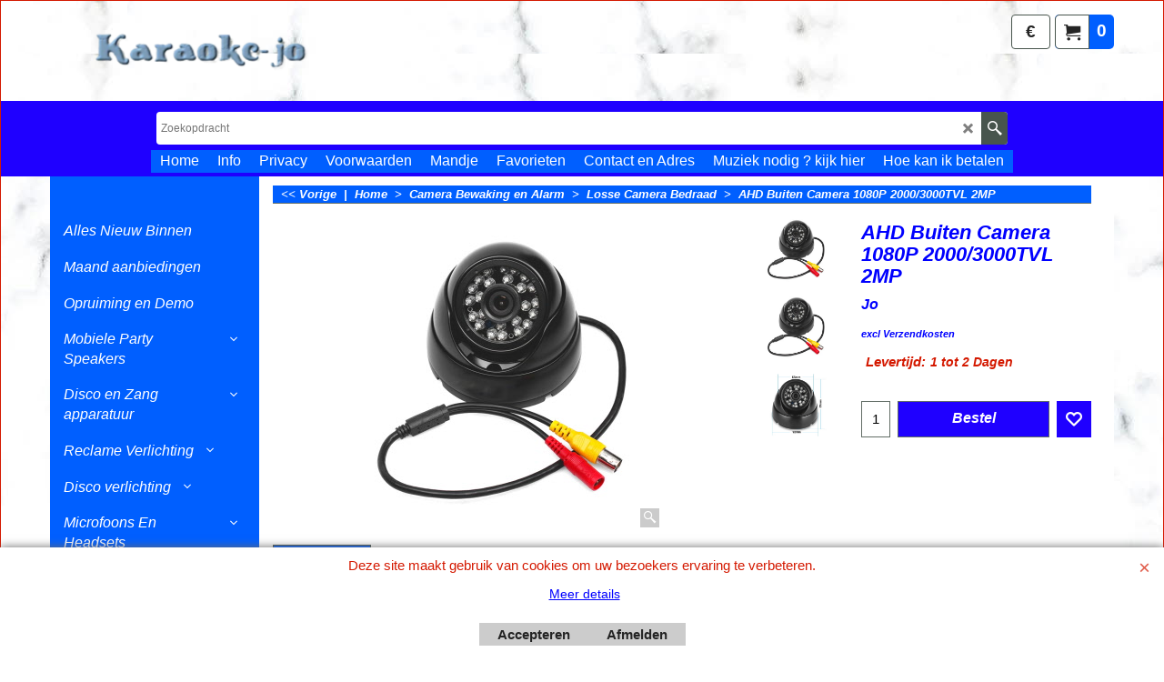

--- FILE ---
content_type: text/html
request_url: https://www.karaoke-jo.nl/contents/nl/d-34.html
body_size: 635
content:
<ul class="idx1List"><li class="GC28"><a id="idx1D-2" class="idx1" href="../../index.html" title="Welkom bij Karaoke-Jo U denkt Nu dat wij alleen maar karaoke apparatuur verkopen .  maar daar vergist U zich in De naam Karaoke-Jo is een beetje blijven hangen door het verkopen van Karaoke apparatuur  Maar nu is van het karaoke veel meer geworden Van Disco tot Zang apparatuur  En alles voor in de auto Maar ook complete bewaking camera`s  Dus U ziet van alles meer dan genoeg  En U mag komen kijken ,luisteren en zelf testen wat U graag wil "><span>Home </span></a></li><li class="GC28"><a id="idx1D-3" class="idx1" href="about.html" title=""><span>Info</span></a></li><li class="GC28"><a id="idx1D-4" class="idx1" href="privacy.html" title=""><span>Privacy</span></a></li><li class="GC28"><a id="idx1D-5" class="idx1" href="terms.html" title=""><span>Voorwaarden</span></a></li><li class="GC28"><a id="idx1D-6" class="idx1" href="basket.html" title=" Let op verzend kosten kunnen afwijken . denkt u dat het niet klopt   zet het onder in de bestel lijst en ik kijk het voor U na"><span>Mandje</span></a></li><li class="GC28"><a id="idx1D-10" class="idx1" href="favorites.html" title=""><span>Favorieten</span></a></li><li class="GC28"><a id="idx1D-9" class="idx1" href="contactus.html" title=" Beste mensen Als U ons wil komen bezoeken  . bel dan eerst even want soms moeten wij naar een klant"><span>Contact en Adres</span></a></li><li class="GC28"><a id="idx1D1076" class="idx1" href="d1076.html" title="Heeft U een feest ? En U heeft een muziek nodig ?Voor een schoolfeest of een fijne Disco avond Alles is bijna mogelijk van 50 tot 1500 man en meer Informeer bij Karaoke Jo of klik even op de link http://www.allinmusic.eu/"><span>Muziek nodig ? kijk hier </span></a></li><li class="GC28"><a id="idx1D1762" class="idx1" href="d1762_Hoe-kan-in-betalen.html" title=""><span>Hoe kan ik betalen</span></a></li></ul>

--- FILE ---
content_type: text/javascript
request_url: https://www.karaoke-jo.nl/contents/date.js?lmd=29484792
body_size: 227
content:
// <script>
lmd['index']='46042.661377';
lmd['core']='46042.661111';
lmd['extra']='46042.470833';
lmd['contactus']='45933.503472';
lmd['lang']='44470.564583';
lmd['index1holder']='46042.661111';
lmd['index2holder']='46042.661111';
lmd['grey']='46042.660417';
lmd['conf']='46042.660417';
lmd['cload']='46042.470833';
lmd['pconfirm']='46042.470833';
lmd['ordertotal']='46042.660417';
lmd['orderterms']='46042.660417';
lmd['clearterms']='46042.470833';
lmd['optinout']='46042.661111';
lmd['minicartholder']='46042.470833';
lmd['switchcurrencyholder']='46042.470833';
lmd['searchholder']='46042.661111';
if(tf.sfSession)tf.sfSession.id=lmd['index'];
if(tf.sfPersist)tf.sfPersist.id=lmd['index'];
// </script>
// $Revision: 42776 $// $HeadURL: svn://localhost/ShopFactory/branches/V14_60/bin/Common%20Files/parseLang/date.js $

--- FILE ---
content_type: text/javascript
request_url: https://www.karaoke-jo.nl/contents/nl/d1492_Losse-Camera-Bedraad_.js?lmd=f
body_size: 1593
content:
var tf=(this.name=='dynLoad'?parent.tf:this),core;
//<!--BEGIN_C78E91C8-61BA-447e-B459-F6FE529C7724-->
var LMD='45944.789583';
//<!--END_C78E91C8-61BA-447e-B459-F6FE529C7724-->
if(tf.nametag.get('sig')==tf.wssig||this.name=='price'||this.name=='dynLoad'||tf.content.isInSF()){
var _prc=['',
'[base64]',
'[base64]',
'[base64]',
'[base64]',
'[base64]',
'[base64]',
'[base64]',
'[base64]',
'[base64]',
'[base64]',
'[base64]',
'[base64]',
'[base64]',
'[base64]',
'[base64]',
'[base64]',
'[base64]',
'[base64]',
'[base64]',
'[base64]',
'[base64]',
'[base64]'];
var qsStkQry='qry=&h=2388B1F676F25B5168E23C88C3B8AABE161308D2&id=76016A41380F478D863D36A32BC3BC7F1C2D2684'.split('&h=');
qsStkQry=qsStkQry[0].replace(/\+/g,'%2b').replace(/&/g,'%26')+'&h='+qsStkQry[1];
tf.content.dynLoadPrice('nl/d1492_Losse-Camera-Bedraad_',_prc,true,tf.isInSF()?null:function(id){if(tf.core.endload)tf.core.endload(id);else {try{if(parent.endload)parent.endload(id);}catch(e){}}},tf.wm.jfile('d1492_Losse-Camera-Bedraad_.js'),qsStkQry);
}
function checkpagedate(){
var p=tf.content;
if(p&&typeof(p.LMD)=='string'&&p.LMD!=''&&'d1492_Losse-Camera-Bedraad_.js'.replace(/(_|\.js)/g,'')==tf.wm.jfile(p.location.href).replace(/(_|\.html)/g,'')){
if(LMD!=p.LMD)p.location.replace(tf.wm.url('d1492_Losse-Camera-Bedraad.html',LMD,1));
}else setTimeout("checkpagedate()",200);
}
if(this.name!='dynamic'&&this.name!='dynLoad'){checkpagedate();}
var loaded=true;
// Version tag, please don't remove
// $Revision: 32977 $
// $HeadURL: svn://localhost/ShopFactory/branches/V14_60/bin/SFXTemplates/Themes/SFX-HOM-AA_bmc/Pages/SFX-Content_1/prices.js $